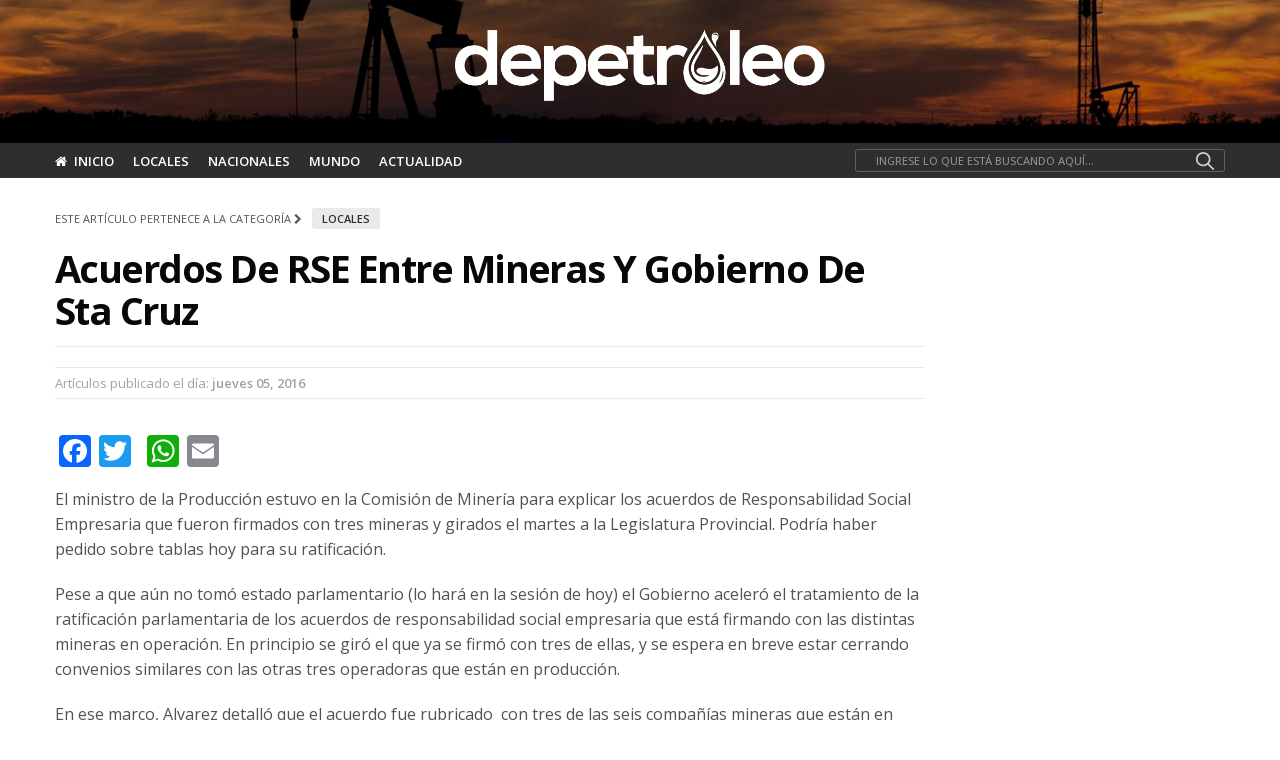

--- FILE ---
content_type: text/html; charset=UTF-8
request_url: https://depetroleo.com/acuerdos-de-rse-entre-mineras-y-gobierno-de-sta-cruz/
body_size: 16297
content:
<!doctype html>
<html lang="es-AR">
<head>
	<meta charset="UTF-8">
	<meta name="viewport" content="width=device-width, initial-scale=1, maximum-scale=1, user-scalable=1">
	<link rel="profile" href="http://gmpg.org/xfn/11">
	<link rel="pingback" href="https://depetroleo.com/xmlrpc.php">
	
	<!-- 	Favicon    -->
	<link rel="shortcut icon" type="image/x-icon" href="https://depetroleo.com/favicon.ico" />
	<!-- 	FIN Favicon    -->	

	
	
			
	<meta http-equiv="x-dns-prefetch-control" content="on">
	<link rel="dns-prefetch" href="//fonts.googleapis.com" />
	<link rel="dns-prefetch" href="//fonts.gstatic.com" />
	<link rel="dns-prefetch" href="//0.gravatar.com/" />
	<link rel="dns-prefetch" href="//2.gravatar.com/" />
	<link rel="dns-prefetch" href="//1.gravatar.com/" />
	<meta name='robots' content='index, follow, max-image-preview:large, max-snippet:-1, max-video-preview:-1' />
	<style>img:is([sizes="auto" i], [sizes^="auto," i]) { contain-intrinsic-size: 3000px 1500px }</style>
	
	<!-- This site is optimized with the Yoast SEO plugin v23.1 - https://yoast.com/wordpress/plugins/seo/ -->
	<title>Acuerdos de RSE entre mineras y gobierno de Sta Cruz - El sitio de la energía en la región</title>
	<link rel="canonical" href="https://depetroleo.com/acuerdos-de-rse-entre-mineras-y-gobierno-de-sta-cruz/" />
	<meta property="og:locale" content="es_ES" />
	<meta property="og:type" content="article" />
	<meta property="og:title" content="Acuerdos de RSE entre mineras y gobierno de Sta Cruz - El sitio de la energía en la región" />
	<meta property="og:description" content="El ministro de la Producción estuvo en la Comisión de Minería para explicar los acuerdos de Responsabilidad Social Empresaria que fueron firmados con tres mineras y girados el martes a la Legislatura Provincial. Podría haber pedido sobre tablas hoy para su ratificación. Pese a que aún no tomó estado parlamentario (lo hará en la sesión [&hellip;]" />
	<meta property="og:url" content="https://depetroleo.com/acuerdos-de-rse-entre-mineras-y-gobierno-de-sta-cruz/" />
	<meta property="og:site_name" content="El sitio de la energía en la región" />
	<meta property="article:published_time" content="2016-05-12T10:22:59+00:00" />
	<meta name="author" content="root" />
	<meta name="twitter:card" content="summary_large_image" />
	<meta name="twitter:label1" content="Escrito por" />
	<meta name="twitter:data1" content="root" />
	<meta name="twitter:label2" content="Tiempo de lectura" />
	<meta name="twitter:data2" content="2 minutos" />
	<script type="application/ld+json" class="yoast-schema-graph">{"@context":"https://schema.org","@graph":[{"@type":"WebPage","@id":"https://depetroleo.com/acuerdos-de-rse-entre-mineras-y-gobierno-de-sta-cruz/","url":"https://depetroleo.com/acuerdos-de-rse-entre-mineras-y-gobierno-de-sta-cruz/","name":"Acuerdos de RSE entre mineras y gobierno de Sta Cruz - El sitio de la energía en la región","isPartOf":{"@id":"https://depetroleo.com/#website"},"primaryImageOfPage":{"@id":"https://depetroleo.com/acuerdos-de-rse-entre-mineras-y-gobierno-de-sta-cruz/#primaryimage"},"image":{"@id":"https://depetroleo.com/acuerdos-de-rse-entre-mineras-y-gobierno-de-sta-cruz/#primaryimage"},"thumbnailUrl":"","datePublished":"2016-05-12T10:22:59+00:00","dateModified":"2016-05-12T10:22:59+00:00","author":{"@id":"https://depetroleo.com/#/schema/person/f6dc8f6aeb98dab5ca4f109accf1a707"},"breadcrumb":{"@id":"https://depetroleo.com/acuerdos-de-rse-entre-mineras-y-gobierno-de-sta-cruz/#breadcrumb"},"inLanguage":"es-AR","potentialAction":[{"@type":"ReadAction","target":["https://depetroleo.com/acuerdos-de-rse-entre-mineras-y-gobierno-de-sta-cruz/"]}]},{"@type":"ImageObject","inLanguage":"es-AR","@id":"https://depetroleo.com/acuerdos-de-rse-entre-mineras-y-gobierno-de-sta-cruz/#primaryimage","url":"","contentUrl":""},{"@type":"BreadcrumbList","@id":"https://depetroleo.com/acuerdos-de-rse-entre-mineras-y-gobierno-de-sta-cruz/#breadcrumb","itemListElement":[{"@type":"ListItem","position":1,"name":"Portada","item":"https://depetroleo.com/"},{"@type":"ListItem","position":2,"name":"Acuerdos de RSE entre mineras y gobierno de Sta Cruz"}]},{"@type":"WebSite","@id":"https://depetroleo.com/#website","url":"https://depetroleo.com/","name":"El sitio de la energía en la región","description":"Depetroleo.com","potentialAction":[{"@type":"SearchAction","target":{"@type":"EntryPoint","urlTemplate":"https://depetroleo.com/?s={search_term_string}"},"query-input":"required name=search_term_string"}],"inLanguage":"es-AR"},{"@type":"Person","@id":"https://depetroleo.com/#/schema/person/f6dc8f6aeb98dab5ca4f109accf1a707","name":"root"}]}</script>
	<!-- / Yoast SEO plugin. -->


<link rel='dns-prefetch' href='//cdnjs.cloudflare.com' />
<link rel='dns-prefetch' href='//www.googletagmanager.com' />
<link rel='dns-prefetch' href='//pagead2.googlesyndication.com' />
<link rel="alternate" type="application/rss+xml" title="El sitio de la energía en la región &raquo; Feed" href="https://depetroleo.com/feed/" />
<link rel="alternate" type="application/rss+xml" title="El sitio de la energía en la región &raquo; RSS de los comentarios" href="https://depetroleo.com/comments/feed/" />
		<meta property="og:title" content="Acuerdos de RSE entre mineras y gobierno de Sta Cruz" />
		<meta property="og:type" content="article" />
		<meta property="og:description" content="&lt;p&gt;El ministro de la Producción estuvo en la Comisión de Minería para explicar los acuerdos de Responsabilidad Social Empresaria que fueron firmados con tres mineras y girados el martes a la Legislatu" />
		<meta property="og:image" content="" />
		<meta property="og:url" content="https://depetroleo.com/acuerdos-de-rse-entre-mineras-y-gobierno-de-sta-cruz/" />
		<script type="text/javascript">
/* <![CDATA[ */
window._wpemojiSettings = {"baseUrl":"https:\/\/s.w.org\/images\/core\/emoji\/16.0.1\/72x72\/","ext":".png","svgUrl":"https:\/\/s.w.org\/images\/core\/emoji\/16.0.1\/svg\/","svgExt":".svg","source":{"concatemoji":"https:\/\/depetroleo.com\/wp-includes\/js\/wp-emoji-release.min.js?ver=6.8.3"}};
/*! This file is auto-generated */
!function(s,n){var o,i,e;function c(e){try{var t={supportTests:e,timestamp:(new Date).valueOf()};sessionStorage.setItem(o,JSON.stringify(t))}catch(e){}}function p(e,t,n){e.clearRect(0,0,e.canvas.width,e.canvas.height),e.fillText(t,0,0);var t=new Uint32Array(e.getImageData(0,0,e.canvas.width,e.canvas.height).data),a=(e.clearRect(0,0,e.canvas.width,e.canvas.height),e.fillText(n,0,0),new Uint32Array(e.getImageData(0,0,e.canvas.width,e.canvas.height).data));return t.every(function(e,t){return e===a[t]})}function u(e,t){e.clearRect(0,0,e.canvas.width,e.canvas.height),e.fillText(t,0,0);for(var n=e.getImageData(16,16,1,1),a=0;a<n.data.length;a++)if(0!==n.data[a])return!1;return!0}function f(e,t,n,a){switch(t){case"flag":return n(e,"\ud83c\udff3\ufe0f\u200d\u26a7\ufe0f","\ud83c\udff3\ufe0f\u200b\u26a7\ufe0f")?!1:!n(e,"\ud83c\udde8\ud83c\uddf6","\ud83c\udde8\u200b\ud83c\uddf6")&&!n(e,"\ud83c\udff4\udb40\udc67\udb40\udc62\udb40\udc65\udb40\udc6e\udb40\udc67\udb40\udc7f","\ud83c\udff4\u200b\udb40\udc67\u200b\udb40\udc62\u200b\udb40\udc65\u200b\udb40\udc6e\u200b\udb40\udc67\u200b\udb40\udc7f");case"emoji":return!a(e,"\ud83e\udedf")}return!1}function g(e,t,n,a){var r="undefined"!=typeof WorkerGlobalScope&&self instanceof WorkerGlobalScope?new OffscreenCanvas(300,150):s.createElement("canvas"),o=r.getContext("2d",{willReadFrequently:!0}),i=(o.textBaseline="top",o.font="600 32px Arial",{});return e.forEach(function(e){i[e]=t(o,e,n,a)}),i}function t(e){var t=s.createElement("script");t.src=e,t.defer=!0,s.head.appendChild(t)}"undefined"!=typeof Promise&&(o="wpEmojiSettingsSupports",i=["flag","emoji"],n.supports={everything:!0,everythingExceptFlag:!0},e=new Promise(function(e){s.addEventListener("DOMContentLoaded",e,{once:!0})}),new Promise(function(t){var n=function(){try{var e=JSON.parse(sessionStorage.getItem(o));if("object"==typeof e&&"number"==typeof e.timestamp&&(new Date).valueOf()<e.timestamp+604800&&"object"==typeof e.supportTests)return e.supportTests}catch(e){}return null}();if(!n){if("undefined"!=typeof Worker&&"undefined"!=typeof OffscreenCanvas&&"undefined"!=typeof URL&&URL.createObjectURL&&"undefined"!=typeof Blob)try{var e="postMessage("+g.toString()+"("+[JSON.stringify(i),f.toString(),p.toString(),u.toString()].join(",")+"));",a=new Blob([e],{type:"text/javascript"}),r=new Worker(URL.createObjectURL(a),{name:"wpTestEmojiSupports"});return void(r.onmessage=function(e){c(n=e.data),r.terminate(),t(n)})}catch(e){}c(n=g(i,f,p,u))}t(n)}).then(function(e){for(var t in e)n.supports[t]=e[t],n.supports.everything=n.supports.everything&&n.supports[t],"flag"!==t&&(n.supports.everythingExceptFlag=n.supports.everythingExceptFlag&&n.supports[t]);n.supports.everythingExceptFlag=n.supports.everythingExceptFlag&&!n.supports.flag,n.DOMReady=!1,n.readyCallback=function(){n.DOMReady=!0}}).then(function(){return e}).then(function(){var e;n.supports.everything||(n.readyCallback(),(e=n.source||{}).concatemoji?t(e.concatemoji):e.wpemoji&&e.twemoji&&(t(e.twemoji),t(e.wpemoji)))}))}((window,document),window._wpemojiSettings);
/* ]]> */
</script>

<style id='wp-emoji-styles-inline-css' type='text/css'>

	img.wp-smiley, img.emoji {
		display: inline !important;
		border: none !important;
		box-shadow: none !important;
		height: 1em !important;
		width: 1em !important;
		margin: 0 0.07em !important;
		vertical-align: -0.1em !important;
		background: none !important;
		padding: 0 !important;
	}
</style>
<link rel='stylesheet' id='wp-block-library-css' href='https://depetroleo.com/wp-includes/css/dist/block-library/style.min.css?ver=6.8.3' type='text/css' media='all' />
<style id='classic-theme-styles-inline-css' type='text/css'>
/*! This file is auto-generated */
.wp-block-button__link{color:#fff;background-color:#32373c;border-radius:9999px;box-shadow:none;text-decoration:none;padding:calc(.667em + 2px) calc(1.333em + 2px);font-size:1.125em}.wp-block-file__button{background:#32373c;color:#fff;text-decoration:none}
</style>
<style id='global-styles-inline-css' type='text/css'>
:root{--wp--preset--aspect-ratio--square: 1;--wp--preset--aspect-ratio--4-3: 4/3;--wp--preset--aspect-ratio--3-4: 3/4;--wp--preset--aspect-ratio--3-2: 3/2;--wp--preset--aspect-ratio--2-3: 2/3;--wp--preset--aspect-ratio--16-9: 16/9;--wp--preset--aspect-ratio--9-16: 9/16;--wp--preset--color--black: #000000;--wp--preset--color--cyan-bluish-gray: #abb8c3;--wp--preset--color--white: #ffffff;--wp--preset--color--pale-pink: #f78da7;--wp--preset--color--vivid-red: #cf2e2e;--wp--preset--color--luminous-vivid-orange: #ff6900;--wp--preset--color--luminous-vivid-amber: #fcb900;--wp--preset--color--light-green-cyan: #7bdcb5;--wp--preset--color--vivid-green-cyan: #00d084;--wp--preset--color--pale-cyan-blue: #8ed1fc;--wp--preset--color--vivid-cyan-blue: #0693e3;--wp--preset--color--vivid-purple: #9b51e0;--wp--preset--gradient--vivid-cyan-blue-to-vivid-purple: linear-gradient(135deg,rgba(6,147,227,1) 0%,rgb(155,81,224) 100%);--wp--preset--gradient--light-green-cyan-to-vivid-green-cyan: linear-gradient(135deg,rgb(122,220,180) 0%,rgb(0,208,130) 100%);--wp--preset--gradient--luminous-vivid-amber-to-luminous-vivid-orange: linear-gradient(135deg,rgba(252,185,0,1) 0%,rgba(255,105,0,1) 100%);--wp--preset--gradient--luminous-vivid-orange-to-vivid-red: linear-gradient(135deg,rgba(255,105,0,1) 0%,rgb(207,46,46) 100%);--wp--preset--gradient--very-light-gray-to-cyan-bluish-gray: linear-gradient(135deg,rgb(238,238,238) 0%,rgb(169,184,195) 100%);--wp--preset--gradient--cool-to-warm-spectrum: linear-gradient(135deg,rgb(74,234,220) 0%,rgb(151,120,209) 20%,rgb(207,42,186) 40%,rgb(238,44,130) 60%,rgb(251,105,98) 80%,rgb(254,248,76) 100%);--wp--preset--gradient--blush-light-purple: linear-gradient(135deg,rgb(255,206,236) 0%,rgb(152,150,240) 100%);--wp--preset--gradient--blush-bordeaux: linear-gradient(135deg,rgb(254,205,165) 0%,rgb(254,45,45) 50%,rgb(107,0,62) 100%);--wp--preset--gradient--luminous-dusk: linear-gradient(135deg,rgb(255,203,112) 0%,rgb(199,81,192) 50%,rgb(65,88,208) 100%);--wp--preset--gradient--pale-ocean: linear-gradient(135deg,rgb(255,245,203) 0%,rgb(182,227,212) 50%,rgb(51,167,181) 100%);--wp--preset--gradient--electric-grass: linear-gradient(135deg,rgb(202,248,128) 0%,rgb(113,206,126) 100%);--wp--preset--gradient--midnight: linear-gradient(135deg,rgb(2,3,129) 0%,rgb(40,116,252) 100%);--wp--preset--font-size--small: 13px;--wp--preset--font-size--medium: 20px;--wp--preset--font-size--large: 36px;--wp--preset--font-size--x-large: 42px;--wp--preset--spacing--20: 0.44rem;--wp--preset--spacing--30: 0.67rem;--wp--preset--spacing--40: 1rem;--wp--preset--spacing--50: 1.5rem;--wp--preset--spacing--60: 2.25rem;--wp--preset--spacing--70: 3.38rem;--wp--preset--spacing--80: 5.06rem;--wp--preset--shadow--natural: 6px 6px 9px rgba(0, 0, 0, 0.2);--wp--preset--shadow--deep: 12px 12px 50px rgba(0, 0, 0, 0.4);--wp--preset--shadow--sharp: 6px 6px 0px rgba(0, 0, 0, 0.2);--wp--preset--shadow--outlined: 6px 6px 0px -3px rgba(255, 255, 255, 1), 6px 6px rgba(0, 0, 0, 1);--wp--preset--shadow--crisp: 6px 6px 0px rgba(0, 0, 0, 1);}:where(.is-layout-flex){gap: 0.5em;}:where(.is-layout-grid){gap: 0.5em;}body .is-layout-flex{display: flex;}.is-layout-flex{flex-wrap: wrap;align-items: center;}.is-layout-flex > :is(*, div){margin: 0;}body .is-layout-grid{display: grid;}.is-layout-grid > :is(*, div){margin: 0;}:where(.wp-block-columns.is-layout-flex){gap: 2em;}:where(.wp-block-columns.is-layout-grid){gap: 2em;}:where(.wp-block-post-template.is-layout-flex){gap: 1.25em;}:where(.wp-block-post-template.is-layout-grid){gap: 1.25em;}.has-black-color{color: var(--wp--preset--color--black) !important;}.has-cyan-bluish-gray-color{color: var(--wp--preset--color--cyan-bluish-gray) !important;}.has-white-color{color: var(--wp--preset--color--white) !important;}.has-pale-pink-color{color: var(--wp--preset--color--pale-pink) !important;}.has-vivid-red-color{color: var(--wp--preset--color--vivid-red) !important;}.has-luminous-vivid-orange-color{color: var(--wp--preset--color--luminous-vivid-orange) !important;}.has-luminous-vivid-amber-color{color: var(--wp--preset--color--luminous-vivid-amber) !important;}.has-light-green-cyan-color{color: var(--wp--preset--color--light-green-cyan) !important;}.has-vivid-green-cyan-color{color: var(--wp--preset--color--vivid-green-cyan) !important;}.has-pale-cyan-blue-color{color: var(--wp--preset--color--pale-cyan-blue) !important;}.has-vivid-cyan-blue-color{color: var(--wp--preset--color--vivid-cyan-blue) !important;}.has-vivid-purple-color{color: var(--wp--preset--color--vivid-purple) !important;}.has-black-background-color{background-color: var(--wp--preset--color--black) !important;}.has-cyan-bluish-gray-background-color{background-color: var(--wp--preset--color--cyan-bluish-gray) !important;}.has-white-background-color{background-color: var(--wp--preset--color--white) !important;}.has-pale-pink-background-color{background-color: var(--wp--preset--color--pale-pink) !important;}.has-vivid-red-background-color{background-color: var(--wp--preset--color--vivid-red) !important;}.has-luminous-vivid-orange-background-color{background-color: var(--wp--preset--color--luminous-vivid-orange) !important;}.has-luminous-vivid-amber-background-color{background-color: var(--wp--preset--color--luminous-vivid-amber) !important;}.has-light-green-cyan-background-color{background-color: var(--wp--preset--color--light-green-cyan) !important;}.has-vivid-green-cyan-background-color{background-color: var(--wp--preset--color--vivid-green-cyan) !important;}.has-pale-cyan-blue-background-color{background-color: var(--wp--preset--color--pale-cyan-blue) !important;}.has-vivid-cyan-blue-background-color{background-color: var(--wp--preset--color--vivid-cyan-blue) !important;}.has-vivid-purple-background-color{background-color: var(--wp--preset--color--vivid-purple) !important;}.has-black-border-color{border-color: var(--wp--preset--color--black) !important;}.has-cyan-bluish-gray-border-color{border-color: var(--wp--preset--color--cyan-bluish-gray) !important;}.has-white-border-color{border-color: var(--wp--preset--color--white) !important;}.has-pale-pink-border-color{border-color: var(--wp--preset--color--pale-pink) !important;}.has-vivid-red-border-color{border-color: var(--wp--preset--color--vivid-red) !important;}.has-luminous-vivid-orange-border-color{border-color: var(--wp--preset--color--luminous-vivid-orange) !important;}.has-luminous-vivid-amber-border-color{border-color: var(--wp--preset--color--luminous-vivid-amber) !important;}.has-light-green-cyan-border-color{border-color: var(--wp--preset--color--light-green-cyan) !important;}.has-vivid-green-cyan-border-color{border-color: var(--wp--preset--color--vivid-green-cyan) !important;}.has-pale-cyan-blue-border-color{border-color: var(--wp--preset--color--pale-cyan-blue) !important;}.has-vivid-cyan-blue-border-color{border-color: var(--wp--preset--color--vivid-cyan-blue) !important;}.has-vivid-purple-border-color{border-color: var(--wp--preset--color--vivid-purple) !important;}.has-vivid-cyan-blue-to-vivid-purple-gradient-background{background: var(--wp--preset--gradient--vivid-cyan-blue-to-vivid-purple) !important;}.has-light-green-cyan-to-vivid-green-cyan-gradient-background{background: var(--wp--preset--gradient--light-green-cyan-to-vivid-green-cyan) !important;}.has-luminous-vivid-amber-to-luminous-vivid-orange-gradient-background{background: var(--wp--preset--gradient--luminous-vivid-amber-to-luminous-vivid-orange) !important;}.has-luminous-vivid-orange-to-vivid-red-gradient-background{background: var(--wp--preset--gradient--luminous-vivid-orange-to-vivid-red) !important;}.has-very-light-gray-to-cyan-bluish-gray-gradient-background{background: var(--wp--preset--gradient--very-light-gray-to-cyan-bluish-gray) !important;}.has-cool-to-warm-spectrum-gradient-background{background: var(--wp--preset--gradient--cool-to-warm-spectrum) !important;}.has-blush-light-purple-gradient-background{background: var(--wp--preset--gradient--blush-light-purple) !important;}.has-blush-bordeaux-gradient-background{background: var(--wp--preset--gradient--blush-bordeaux) !important;}.has-luminous-dusk-gradient-background{background: var(--wp--preset--gradient--luminous-dusk) !important;}.has-pale-ocean-gradient-background{background: var(--wp--preset--gradient--pale-ocean) !important;}.has-electric-grass-gradient-background{background: var(--wp--preset--gradient--electric-grass) !important;}.has-midnight-gradient-background{background: var(--wp--preset--gradient--midnight) !important;}.has-small-font-size{font-size: var(--wp--preset--font-size--small) !important;}.has-medium-font-size{font-size: var(--wp--preset--font-size--medium) !important;}.has-large-font-size{font-size: var(--wp--preset--font-size--large) !important;}.has-x-large-font-size{font-size: var(--wp--preset--font-size--x-large) !important;}
:where(.wp-block-post-template.is-layout-flex){gap: 1.25em;}:where(.wp-block-post-template.is-layout-grid){gap: 1.25em;}
:where(.wp-block-columns.is-layout-flex){gap: 2em;}:where(.wp-block-columns.is-layout-grid){gap: 2em;}
:root :where(.wp-block-pullquote){font-size: 1.5em;line-height: 1.6;}
</style>
<link rel='stylesheet' id='foundation-css' href='https://depetroleo.com/wp-content/themes/theme_principal/assets/css/foundation.min.css' type='text/css' media='all' />
<link rel='stylesheet' id='fa-css' href='https://depetroleo.com/wp-content/themes/theme_principal/assets/css/font-awesome.min.css' type='text/css' media='all' />
<link rel='stylesheet' id='thb-app-css' href='https://depetroleo.com/wp-content/themes/theme_principal/assets/css/app.css' type='text/css' media='all' />
<link rel='stylesheet' id='style-css' href='https://depetroleo.com/wp-content/themes/theme_principal/style.css' type='text/css' media='all' />
<link rel='stylesheet' id='A2A_SHARE_SAVE-css' href='https://depetroleo.com/wp-content/plugins/compartir_en_redes/addtoany.min.css?ver=1.14' type='text/css' media='all' />
<script type="text/javascript" src="https://depetroleo.com/wp-includes/js/jquery/jquery.min.js?ver=3.7.1" id="jquery-core-js"></script>
<script type="text/javascript" src="https://depetroleo.com/wp-includes/js/jquery/jquery-migrate.min.js?ver=3.4.1" id="jquery-migrate-js"></script>
<script type="text/javascript" src="https://depetroleo.com/wp-content/plugins/compartir_en_redes/addtoany.min.js?ver=1.0" id="addtoany-js"></script>
<!--[if lt IE 9]>
<script type="text/javascript" src="https://cdnjs.cloudflare.com/ajax/libs/html5shiv/3.7.3/html5shiv.min.js" id="html5-shiv-js"></script>
<![endif]-->

<!-- Google tag (gtag.js) snippet added by Site Kit -->

<!-- Google Analytics snippet added by Site Kit -->
<script type="text/javascript" src="https://www.googletagmanager.com/gtag/js?id=GT-K4V8V6H" id="google_gtagjs-js" async></script>
<script type="text/javascript" id="google_gtagjs-js-after">
/* <![CDATA[ */
window.dataLayer = window.dataLayer || [];function gtag(){dataLayer.push(arguments);}
gtag("set","linker",{"domains":["depetroleo.com"]});
gtag("js", new Date());
gtag("set", "developer_id.dZTNiMT", true);
gtag("config", "GT-K4V8V6H");
/* ]]> */
</script>

<!-- End Google tag (gtag.js) snippet added by Site Kit -->
<link rel="https://api.w.org/" href="https://depetroleo.com/wp-json/" /><link rel="alternate" title="JSON" type="application/json" href="https://depetroleo.com/wp-json/wp/v2/posts/1864" /><link rel="EditURI" type="application/rsd+xml" title="RSD" href="https://depetroleo.com/xmlrpc.php?rsd" />
<meta name="generator" content="WordPress 6.8.3" />
<link rel='shortlink' href='https://depetroleo.com/?p=1864' />
<link rel="alternate" title="oEmbed (JSON)" type="application/json+oembed" href="https://depetroleo.com/wp-json/oembed/1.0/embed?url=https%3A%2F%2Fdepetroleo.com%2Facuerdos-de-rse-entre-mineras-y-gobierno-de-sta-cruz%2F" />
<link rel="alternate" title="oEmbed (XML)" type="text/xml+oembed" href="https://depetroleo.com/wp-json/oembed/1.0/embed?url=https%3A%2F%2Fdepetroleo.com%2Facuerdos-de-rse-entre-mineras-y-gobierno-de-sta-cruz%2F&#038;format=xml" />

<script type="text/javascript">
var a2a_config=a2a_config||{};a2a_config.callbacks=a2a_config.callbacks||[];a2a_config.templates=a2a_config.templates||{};a2a_localize = {
	Share: "Share",
	Save: "Save",
	Subscribe: "Subscribe",
	Email: "Email",
	Bookmark: "Bookmark",
	ShowAll: "Show all",
	ShowLess: "Show less",
	FindServices: "Find service(s)",
	FindAnyServiceToAddTo: "Instantly find any service to add to",
	PoweredBy: "Powered by",
	ShareViaEmail: "Share via email",
	SubscribeViaEmail: "Subscribe via email",
	BookmarkInYourBrowser: "Bookmark in your browser",
	BookmarkInstructions: "Press Ctrl+D or \u2318+D to bookmark this page",
	AddToYourFavorites: "Add to your favorites",
	SendFromWebOrProgram: "Send from any email address or email program",
	EmailProgram: "Email program",
	More: "More&#8230;"
};

</script>
<script type="text/javascript" src="https://static.addtoany.com/menu/page.js" async="async"></script>
<meta name="generator" content="Site Kit by Google 1.157.0" /><link href='https://fonts.googleapis.com/css?family=Open+Sans:200,300,400,500,600,700&subset=latin,latin-ext' rel='stylesheet' type='text/css'><style id='thb-selection' type='text/css'>body { font-family:'Open Sans';color:;}.post .post-content p{font-family:'Open Sans';}.titlefont, body, h1, h2, h3, h4, h5, h6, blockquote, .subheader, .post-review ul li, .post-review .comment_section p:before, .post-review .post_comment, .subcategory_container ul li a {font-family:'Open Sans';}.subheader {background-color:#ffffff !important;}.subheader.dark ul > li .sub-menu,.subheader.light ul > li .sub-menu {background:#ffffff;}@media only screen and (min-width:48.063em) {.header {}}.header {background-color:#f4f4f4 !important;}@media only screen and (min-width:64.063em) {.header .logo .logoimg {max-height:80px;}}a:hover, .menu-holder ul li.menu-item-mega-parent .thb_mega_menu_holder .thb_mega_menu li.active a,.menu-holder ul li.sfHover > a, .subcategory_container .thb-sibling-categories li a:hover,label small, .more-link, .comment-respond .comment-reply-title small a, .btn.accent, .button.accent, input[type=submit].accent, .btn.accent-transparent, .button.accent-transparent, input[type=submit].accent-transparent, .category_title.search span, .video_playlist .video_play.video-active .post-title h6 {color:#047ffe;}ul.point-list li:before, ol.point-list li:before, .post .article-tags .tags-title, .post.post-overlay .post-gallery .counts,.post-review ul li .progress span, .post-review .average, .category-title.style1 .category-header, .widget.widget_topreviews .style1 li .progress, .btn.black:hover, .button.black:hover, input[type=submit].black:hover, .btn.white:hover, .button.white:hover, input[type=submit].white:hover, .btn.accent-transparent:hover, .button.accent-transparent:hover, input[type=submit].accent-transparent:hover, #scroll_totop:hover {background-color:#047ffe;}.menu-holder ul li.menu-item-mega-parent .thb_mega_menu_holder, .btn.black:hover, .button.black:hover, input[type=submit].black:hover, .btn.accent, .button.accent, input[type=submit].accent, .btn.white:hover, .button.white:hover, input[type=submit].white:hover, .btn.accent-transparent, .button.accent-transparent, input[type=submit].accent-transparent {border-color:#047ffe;}.post .article-tags .tags-title:after {border-left-color:#047ffe;}.circle_rating .circle_perc {stroke:#047ffe;}.header .quick_search.active .quick_search_icon {fill:#047ffe;}.post .post-content p a {border-color:#06bfff;-moz-box-shadow:inset 0 -5px 0 #06bfff;-webkit-box-shadow:inset 0 -5px 0 #06bfff;box-shadow:inset 0 -5px 0 #06bfff;}.post .post-content p a:hover {background:#06bfff;}.widget > strong {color:#2d2d2d;border-color:#2d2d2d;}#footer.dark .widget > strong,#footer .widget > strong {color:#2d2d2d;border-color:rgba(45,45,45, .55);}@media only screen and (min-width:80em) {.menu-holder ul.sf-menu > li {margin-right:15px;}}.menu-holder ul.sf-menu > li > a {font-family:'Open Sans';}.menu-holder ul li .sub-menu li a,.menu-holder ul li.menu-item-mega-parent .thb_mega_menu_holder .thb_mega_menu li > a {font-family:'Open Sans';}.mobile-menu li a {font-family:'Open Sans';}.mobile-menu .sub-menu li a {font-family:'Open Sans';}.header .menu-holder ul.sf-menu > li.menu-item-category-16 > a:hover,.menu-holder.style1 ul.sf-menu > li.menu-item-category-16 > a:hover,.menu-holder ul li.menu-item-mega-parent .thb_mega_menu_holder .thb_mega_menu li.menu-item-category-16 > a:hover,.menu-holder ul li.menu-item-mega-parent .thb_mega_menu_holder .thb_mega_menu li.menu-item-category-16.active > a,.menu-holder ul li .sub-menu li.menu-item-category-16 > a:hover,.post .single_category_title.category-link-16 {color:#2e2e2e;}.menu-holder ul.sf-menu > li.menu-item-category-16 > a + .thb_mega_menu_holder {border-color:#2e2e2e;}.post .single_category_title.category-boxed-link-16.boxed-link,.category_title.cat-16:before,.category-title.style1 .category-header.cat-16 {background-color:#2e2e2e;}.header .menu-holder ul.sf-menu > li.menu-item-category-13 > a:hover,.menu-holder.style1 ul.sf-menu > li.menu-item-category-13 > a:hover,.menu-holder ul li.menu-item-mega-parent .thb_mega_menu_holder .thb_mega_menu li.menu-item-category-13 > a:hover,.menu-holder ul li.menu-item-mega-parent .thb_mega_menu_holder .thb_mega_menu li.menu-item-category-13.active > a,.menu-holder ul li .sub-menu li.menu-item-category-13 > a:hover,.post .single_category_title.category-link-13 {color:#2e2e2e;}.menu-holder ul.sf-menu > li.menu-item-category-13 > a + .thb_mega_menu_holder {border-color:#2e2e2e;}.post .single_category_title.category-boxed-link-13.boxed-link,.category_title.cat-13:before,.category-title.style1 .category-header.cat-13 {background-color:#2e2e2e;}.header .menu-holder ul.sf-menu > li.menu-item-category-12 > a:hover,.menu-holder.style1 ul.sf-menu > li.menu-item-category-12 > a:hover,.menu-holder ul li.menu-item-mega-parent .thb_mega_menu_holder .thb_mega_menu li.menu-item-category-12 > a:hover,.menu-holder ul li.menu-item-mega-parent .thb_mega_menu_holder .thb_mega_menu li.menu-item-category-12.active > a,.menu-holder ul li .sub-menu li.menu-item-category-12 > a:hover,.post .single_category_title.category-link-12 {color:#2e2e2e;}.menu-holder ul.sf-menu > li.menu-item-category-12 > a + .thb_mega_menu_holder {border-color:#2e2e2e;}.post .single_category_title.category-boxed-link-12.boxed-link,.category_title.cat-12:before,.category-title.style1 .category-header.cat-12 {background-color:#2e2e2e;}.header .menu-holder ul.sf-menu > li.menu-item-category-11 > a:hover,.menu-holder.style1 ul.sf-menu > li.menu-item-category-11 > a:hover,.menu-holder ul li.menu-item-mega-parent .thb_mega_menu_holder .thb_mega_menu li.menu-item-category-11 > a:hover,.menu-holder ul li.menu-item-mega-parent .thb_mega_menu_holder .thb_mega_menu li.menu-item-category-11.active > a,.menu-holder ul li .sub-menu li.menu-item-category-11 > a:hover,.post .single_category_title.category-link-11 {color:#2e2e2e;}.menu-holder ul.sf-menu > li.menu-item-category-11 > a + .thb_mega_menu_holder {border-color:#2e2e2e;}.post .single_category_title.category-boxed-link-11.boxed-link,.category_title.cat-11:before,.category-title.style1 .category-header.cat-11 {background-color:#2e2e2e;}.header .menu-holder ul.sf-menu > li.menu-item-category-1 > a:hover,.menu-holder.style1 ul.sf-menu > li.menu-item-category-1 > a:hover,.menu-holder ul li.menu-item-mega-parent .thb_mega_menu_holder .thb_mega_menu li.menu-item-category-1 > a:hover,.menu-holder ul li.menu-item-mega-parent .thb_mega_menu_holder .thb_mega_menu li.menu-item-category-1.active > a,.menu-holder ul li .sub-menu li.menu-item-category-1 > a:hover,.post .single_category_title.category-link-1 {color:#2d2d2d;}.menu-holder ul.sf-menu > li.menu-item-category-1 > a + .thb_mega_menu_holder {border-color:#2d2d2d;}.post .single_category_title.category-boxed-link-1.boxed-link,.category_title.cat-1:before,.category-title.style1 .category-header.cat-1 {background-color:#2d2d2d;}.header .menu-holder ul.sf-menu > li.menu-item-category-10 > a:hover,.menu-holder.style1 ul.sf-menu > li.menu-item-category-10 > a:hover,.menu-holder ul li.menu-item-mega-parent .thb_mega_menu_holder .thb_mega_menu li.menu-item-category-10 > a:hover,.menu-holder ul li.menu-item-mega-parent .thb_mega_menu_holder .thb_mega_menu li.menu-item-category-10.active > a,.menu-holder ul li .sub-menu li.menu-item-category-10 > a:hover,.post .single_category_title.category-link-10 {color:#2e2e2e;}.menu-holder ul.sf-menu > li.menu-item-category-10 > a + .thb_mega_menu_holder {border-color:#2e2e2e;}.post .single_category_title.category-boxed-link-10.boxed-link,.category_title.cat-10:before,.category-title.style1 .category-header.cat-10 {background-color:#2e2e2e;}.header .menu-holder ul.sf-menu > li.menu-item-category-21 > a:hover,.menu-holder.style1 ul.sf-menu > li.menu-item-category-21 > a:hover,.menu-holder ul li.menu-item-mega-parent .thb_mega_menu_holder .thb_mega_menu li.menu-item-category-21 > a:hover,.menu-holder ul li.menu-item-mega-parent .thb_mega_menu_holder .thb_mega_menu li.menu-item-category-21.active > a,.menu-holder ul li .sub-menu li.menu-item-category-21 > a:hover,.post .single_category_title.category-link-21 {color:#2e2e2e;}.menu-holder ul.sf-menu > li.menu-item-category-21 > a + .thb_mega_menu_holder {border-color:#2e2e2e;}.post .single_category_title.category-boxed-link-21.boxed-link,.category_title.cat-21:before,.category-title.style1 .category-header.cat-21 {background-color:#2e2e2e;}#footer {background-color:#f4f4f4 !important;}#footer .widget.widget_categoryslider .slick-nav {background-color:#f4f4f4 !important;}#subfooter {background-color:#181818 !important;}@media only screen and (min-width:48.063em) {#subfooter .subfooter-menu-holder .logolink .logoimg {max-height:px;}}.postid-1864 .post-header {background-image:url('');-moz-background-size:cover;-o-background-size:cover;-webkit-background-size:cover;background-size:cover;}ul#menu-menu-recomendados li{border-bottom:1px solid #dedede;}ul#menu-menu-recomendados li > a {letter-spacing:0;color:#2d2d2d;font-weight:normal;}#text-4{background:#e7e7e7;}.widget{padding:15px;}.sidebar{padding:0px;}header.header.style2{margin-top:0px;padding-top:0px;background:url(https://depetroleo.com/wp-content/themes/theme_principal/assets/img/header_small.jpg) no-repeat center center;background-size:100%;background-repeat:no-repeat;}div.overlay{background:rgba(0,0,0,0.3);height:100%;}.votos{width:100%;min-height:320px;height:auto;text-align:center;display:inline-block;background:#007bff;padding:50px 0px;color:#fff;background-image:url(https://www.telam.com.ar/assets/img/footer_trama.jpg);}.datosElectos{width:100%;}.datosElectos li{display:block;list-style:none;text-align:center;line-height:normal;margin-bottom:2px !important;}.datosElectos .perfil{width:100px;height:100px;margin:auto;border-radius:50%;-moz-border-radius:50%;-webkit-border-radius:50%;border:5px solid #fff;overflow:hidden;}.datosElectos .nombre{font-size:1.1em;font-weight:bold;}.datosElectos .partido{font-size:0.85em;font-weight:normal;}.datosElectos .voto span p{font-size:1em;font-weight:normal;margin:0px;}.datosElectos .porcentaje .porcen p{font-size:3em;font-weight:bold;margin:0px;}.intendentes{margin-top:20px;display:inline-block;width:100%;padding-top:20px;border-top:1px solid rgba(255,255,255,0.12);}.intendentes .datosElectos .perfil{width:70px;height:70px;margin:auto;border-radius:50%;-moz-border-radius:50%;-webkit-border-radius:50%;border:3px solid #fff;overflow:hidden;}.intendentes .datosElectos .nombre{font-size:0.95em;font-weight:bold;}.intendentes .datosElectos .partido{font-size:0.80em;font-weight:normal;}.intendentes .datosElectos .voto span p{font-size:0.90em;font-weight:normal;margin:0px;}.intendentes .datosElectos .porcentaje .porcen p{font-size:2em;font-weight:bold;margin:0px;}</style>
<!-- Google AdSense meta tags added by Site Kit -->
<meta name="google-adsense-platform-account" content="ca-host-pub-2644536267352236">
<meta name="google-adsense-platform-domain" content="sitekit.withgoogle.com">
<!-- End Google AdSense meta tags added by Site Kit -->
<meta name="generator" content="Powered by Visual Composer - drag and drop page builder for WordPress."/>
<!--[if lte IE 9]><link rel="stylesheet" type="text/css" href="https://depetroleo.com/wp-content/plugins/js_composer5.1/assets/css/vc_lte_ie9.min.css" media="screen"><![endif]--><!--[if IE  8]><link rel="stylesheet" type="text/css" href="https://depetroleo.com/wp-content/plugins/js_composer5.1/assets/css/vc-ie8.min.css" media="screen"><![endif]-->
<!-- Google AdSense snippet added by Site Kit -->
<script type="text/javascript" async="async" src="https://pagead2.googlesyndication.com/pagead/js/adsbygoogle.js?client=ca-pub-7427114141591887&amp;host=ca-host-pub-2644536267352236" crossorigin="anonymous"></script>

<!-- End Google AdSense snippet added by Site Kit -->
<noscript><style type="text/css"> .wpb_animate_when_almost_visible { opacity: 1; }</style></noscript>	

</head>
<body class="wp-singular post-template-default single single-post postid-1864 single-format-standard wp-theme-theme_principal wpb-js-composer js-comp-ver-4.11.1 vc_responsive" data-themeurl="https://depetroleo.com/wp-content/themes/theme_principal">
<div id="wrapper" class="open">
	
	<!-- Start Mobile Menu -->
			<nav id="mobile-menu">
			<div class="custom_scroll" id="menu-scroll">
				<div>
										  <ul id="menu-menu-principal" class="mobile-menu"><li id="menu-item-11" class=" menu-item menu-item-type-custom menu-item-object-custom menu-item-home menu-item-11"><a href="http://depetroleo.com">Inicio</a></li>
<li id="menu-item-12" class=" menu-item menu-item-type-custom menu-item-object-custom menu-item-12"><a href="http://depetroleo.com/seccion/locales/">Locales</a></li>
<li id="menu-item-8547" class=" menu-item menu-item-type-custom menu-item-object-custom menu-item-8547"><a href="http://depetroleo.com/seccion/nacionales/">Nacionales</a></li>
<li id="menu-item-8548" class=" menu-item menu-item-type-custom menu-item-object-custom menu-item-8548"><a href="http://depetroleo.com/seccion/mundo/">Mundo</a></li>
<li id="menu-item-8549" class=" menu-item menu-item-type-custom menu-item-object-custom menu-item-8549"><a href="http://depetroleo.com/seccion/actualidad/">Actualidad</a></li>
</ul>										<div class="social-links">
																											</div>
					<div class="menu-footer">
											</div>
				</div>
			</div>
		</nav>
		<!-- End Mobile Menu -->
	
	<!-- Start Content Container -->
	<section id="content-container">
		<!-- Start Content Click Capture -->
		<div class="click-capture"></div>
		<!-- End Content Click Capture -->
		<!-- Start Header -->
<header class="header style2  dark" role="banner">
<div class="overlay">
	<div class="row">
		<div class="small-2 columns text-left mobile-icon-holder">
			<div>
				<a href="#" data-target="open-menu" class="mobile-toggle"><i class="fa fa-bars"></i></a>
			</div>
		</div>
		<div class="small-8 large-6 large-centered xlarge-4 large-text-center columns logo" style="margin-top: -10px;">
						<a href="https://depetroleo.com/" class="logolink">
				<img src="https://depetroleo.com/wp-content/uploads/header_white.png" class="logoimg" alt="El sitio de la energía en la región"/>
			</a>
			
		</div>
		<div class="small-2 columns text-right mobile-share-holder">
			<div>
				<div class="quick_search">
		<a href="#" class="quick_toggle"></a>
		<svg version="1.1" class="quick_search_icon" xmlns="http://www.w3.org/2000/svg" xmlns:xlink="http://www.w3.org/1999/xlink" x="0px" y="0px" width="20px" height="20px" viewBox="0 -1 20 18" xml:space="preserve">
			<path d="M18.96,16.896l-4.973-4.926c1.02-1.255,1.633-2.846,1.633-4.578c0-4.035-3.312-7.317-7.385-7.317S0.849,3.358,0.849,7.393
				c0,4.033,3.313,7.316,7.386,7.316c1.66,0,3.188-0.552,4.422-1.471l4.998,4.95c0.181,0.179,0.416,0.268,0.652,0.268
				c0.235,0,0.472-0.089,0.652-0.268C19.32,17.832,19.32,17.253,18.96,16.896z M2.693,7.393c0-3.027,2.485-5.489,5.542-5.489
				c3.054,0,5.541,2.462,5.541,5.489c0,3.026-2.486,5.489-5.541,5.489C5.179,12.882,2.693,10.419,2.693,7.393z"/>
		</svg>
		<!-- Start SearchForm -->
<form method="get" class="searchform" role="search" action="https://depetroleo.com/">
    <fieldset>
    	<input name="s" type="text" placeholder="Ingrese lo que está buscando aquí..." class="s">
    	<input type="submit" value="Search">
    </fieldset>
</form>
<!-- End SearchForm -->	</div>
	
			</div>
		</div>
	</div>
	<div class="header" style="background-color:#2e2e2e !important;">
		<div class="row">
			<div class="small-8 columns">
				<nav class="menu-holder text-left" id="menu_width">
										  <ul id="menu-menu-principal-1" class="sf-menu style2"><li class="menu-item menu-item-type-custom menu-item-object-custom menu-item-home menu-item-11"><a href="http://depetroleo.com"><i class="fa fa-home"></i>Inicio</a></li>
<li class="menu-item menu-item-type-custom menu-item-object-custom menu-item-12"><a href="http://depetroleo.com/seccion/locales/">Locales</a></li>
<li class="menu-item menu-item-type-custom menu-item-object-custom menu-item-8547"><a href="http://depetroleo.com/seccion/nacionales/">Nacionales</a></li>
<li class="menu-item menu-item-type-custom menu-item-object-custom menu-item-8548"><a href="http://depetroleo.com/seccion/mundo/">Mundo</a></li>
<li class="menu-item menu-item-type-custom menu-item-object-custom menu-item-8549"><a href="http://depetroleo.com/seccion/actualidad/">Actualidad</a></li>
</ul>									</nav>
			</div>
            <div class="small-4 columns">            
                <form method="get" class="searchform" role="search" action="https://depetroleo.com/">
                    <fieldset>
                        <input name="s" type="text" placeholder="Ingrese lo que está buscando aquí..." class="s">
                        <input type="submit" value="Search">
                    </fieldset>
                </form>
            </div>
		</div>
	</div>
</div>
</header>
<!-- End Header -->


		
		<div role="main" class=""><div class="row top-padding">
	<div class="small-12 medium-9 columns">
				  <article itemscope itemtype="http://schema.org/Article" class="post blog-post post-1864 type-post status-publish format-standard has-post-thumbnail hentry category-locales" id="post-1864" role="article">
		  	<header class="post-title entry-header">
		  		<p style="font-size:11px;margin:0;padding:0;">ESTE ARTÍCULO PERTENECE A LA CATEGORÍA <i class="fa fa-chevron-right" style="margin-right:10px;"></i><a href="https://depetroleo.com/seccion/locales/" class="single_category_title category-link-13" title="Locales">Locales</a></p>
		  		<h1 class="entry-title" itemprop="name headline" style="text-transform: capitalize;font-weight: bold;">Acuerdos de RSE entre mineras y gobierno de Sta Cruz</h1>		  	</header>
		  			  	<figure class="post-gallery">
		  				  	</figure>
		  			  	<div class="datta_articulo" style="width:100%;padding:5px 0px;border-top:1px solid #eaeaea;border-bottom:1px solid #eaeaea;margin-bottom:20px;margin-top:-20px;">
		  		<p style="margin:0;padding:0;font-size:13px;color:#a2a2a2;">Artículos publicado el día: <strong>jueves 05, 2016</strong></p>
		  	</div>
		  	<div class="share-container">
				  <div class="post-content-container">
						<div class="post-content entry-content cf">
											    	<div class="addtoany_share_save_container addtoany_content_top"><div class="a2a_kit a2a_kit_size_32 addtoany_list" data-a2a-url="https://depetroleo.com/acuerdos-de-rse-entre-mineras-y-gobierno-de-sta-cruz/" data-a2a-title="Acuerdos de RSE entre mineras y gobierno de Sta Cruz"><a class="a2a_button_facebook" href="https://www.addtoany.com/add_to/facebook?linkurl=https%3A%2F%2Fdepetroleo.com%2Facuerdos-de-rse-entre-mineras-y-gobierno-de-sta-cruz%2F&amp;linkname=Acuerdos%20de%20RSE%20entre%20mineras%20y%20gobierno%20de%20Sta%20Cruz" title="Facebook" rel="nofollow noopener" target="_blank"></a><a class="a2a_button_twitter" href="https://www.addtoany.com/add_to/twitter?linkurl=https%3A%2F%2Fdepetroleo.com%2Facuerdos-de-rse-entre-mineras-y-gobierno-de-sta-cruz%2F&amp;linkname=Acuerdos%20de%20RSE%20entre%20mineras%20y%20gobierno%20de%20Sta%20Cruz" title="Twitter" rel="nofollow noopener" target="_blank"></a><a class="a2a_button_google_plus" href="https://www.addtoany.com/add_to/google_plus?linkurl=https%3A%2F%2Fdepetroleo.com%2Facuerdos-de-rse-entre-mineras-y-gobierno-de-sta-cruz%2F&amp;linkname=Acuerdos%20de%20RSE%20entre%20mineras%20y%20gobierno%20de%20Sta%20Cruz" title="Google+" rel="nofollow noopener" target="_blank"></a><a class="a2a_button_whatsapp" href="https://www.addtoany.com/add_to/whatsapp?linkurl=https%3A%2F%2Fdepetroleo.com%2Facuerdos-de-rse-entre-mineras-y-gobierno-de-sta-cruz%2F&amp;linkname=Acuerdos%20de%20RSE%20entre%20mineras%20y%20gobierno%20de%20Sta%20Cruz" title="WhatsApp" rel="nofollow noopener" target="_blank"></a><a class="a2a_button_email" href="https://www.addtoany.com/add_to/email?linkurl=https%3A%2F%2Fdepetroleo.com%2Facuerdos-de-rse-entre-mineras-y-gobierno-de-sta-cruz%2F&amp;linkname=Acuerdos%20de%20RSE%20entre%20mineras%20y%20gobierno%20de%20Sta%20Cruz" title="Email" rel="nofollow noopener" target="_blank"></a></div></div><p>El ministro de la Producción estuvo en la Comisión de Minería para explicar los acuerdos de Responsabilidad Social Empresaria que fueron firmados con tres mineras y girados el martes a la Legislatura Provincial. Podría haber pedido sobre tablas hoy para su ratificación.</p>
<p>Pese a que aún no tomó estado parlamentario (lo hará en la sesión de hoy) el Gobierno aceleró el tratamiento de la ratificación parlamentaria de los acuerdos de responsabilidad social empresaria que está firmando con las distintas mineras en operación. En principio se giró el que ya se firmó con tres de ellas, y se espera en breve estar cerrando convenios similares con las otras tres operadoras que están en producción.</p>
<p>En ese marco, Alvarez detalló que el acuerdo fue rubricado  con tres de las seis compañías mineras que están en producción: Minera Santa Cruz, Cerro Vanguardia y Oroplata S.A., a partir del cual las operadoras efectuarán un aporte mensual en función de la venta de la totalidad de los metales producidos, lo que se estima superaría los 400 millones de pesos anuales.<br />
El resultado de estos aportes será destinado a programas y proyectos de inversión social, de salud, obras y proyectos productivos, además de inversión tecnológica, que contribuyan al desarrollo sostenible, y reflejarán en la recaudación anual para el 2016 un incremento de más de mil millones de pesos respecto del año inmediato anterior y contemplando además lo que se recaudará en regalías y cateos, tasas y emisión de certificados de origen.<br />
También allí explicó el proyecto para la construcción de una refinería de oro y plata, en base al crecimiento que viene registrando la actividad en los últimos años, que sería (de concretarse) la primera planta del país, y podría procesar todo el material que se extrae tanto en Santa Cruz como en el resto del país. Esto permitiría agregar valor a la producción, generando trabajo y desarrollo social, señaló el ministro, además de permitir la generación de productos relacionados con los metales y la multiplicación de mano de obra en torno a la industria.</p>
<div class="addtoany_share_save_container addtoany_content_bottom"><div class="a2a_kit a2a_kit_size_32 addtoany_list" data-a2a-url="https://depetroleo.com/acuerdos-de-rse-entre-mineras-y-gobierno-de-sta-cruz/" data-a2a-title="Acuerdos de RSE entre mineras y gobierno de Sta Cruz"><a class="a2a_button_facebook" href="https://www.addtoany.com/add_to/facebook?linkurl=https%3A%2F%2Fdepetroleo.com%2Facuerdos-de-rse-entre-mineras-y-gobierno-de-sta-cruz%2F&amp;linkname=Acuerdos%20de%20RSE%20entre%20mineras%20y%20gobierno%20de%20Sta%20Cruz" title="Facebook" rel="nofollow noopener" target="_blank"></a><a class="a2a_button_twitter" href="https://www.addtoany.com/add_to/twitter?linkurl=https%3A%2F%2Fdepetroleo.com%2Facuerdos-de-rse-entre-mineras-y-gobierno-de-sta-cruz%2F&amp;linkname=Acuerdos%20de%20RSE%20entre%20mineras%20y%20gobierno%20de%20Sta%20Cruz" title="Twitter" rel="nofollow noopener" target="_blank"></a><a class="a2a_button_google_plus" href="https://www.addtoany.com/add_to/google_plus?linkurl=https%3A%2F%2Fdepetroleo.com%2Facuerdos-de-rse-entre-mineras-y-gobierno-de-sta-cruz%2F&amp;linkname=Acuerdos%20de%20RSE%20entre%20mineras%20y%20gobierno%20de%20Sta%20Cruz" title="Google+" rel="nofollow noopener" target="_blank"></a><a class="a2a_button_whatsapp" href="https://www.addtoany.com/add_to/whatsapp?linkurl=https%3A%2F%2Fdepetroleo.com%2Facuerdos-de-rse-entre-mineras-y-gobierno-de-sta-cruz%2F&amp;linkname=Acuerdos%20de%20RSE%20entre%20mineras%20y%20gobierno%20de%20Sta%20Cruz" title="WhatsApp" rel="nofollow noopener" target="_blank"></a><a class="a2a_button_email" href="https://www.addtoany.com/add_to/email?linkurl=https%3A%2F%2Fdepetroleo.com%2Facuerdos-de-rse-entre-mineras-y-gobierno-de-sta-cruz%2F&amp;linkname=Acuerdos%20de%20RSE%20entre%20mineras%20y%20gobierno%20de%20Sta%20Cruz" title="Email" rel="nofollow noopener" target="_blank"></a></div></div>				    					    	
						</div>
					</div>
				</div>
			  
			  <div class="wpb_column columns medium-12 small-12"><a href="http://www.pmch.com.ar" target=" _blank" title="Petrominera"><img width="728" height="90" src="https://depetroleo.com/wp-content/uploads/728x90_petrominera-1.gif" class=" center full attachment-full" alt="" loading="lazy" srcset="https://depetroleo.com/wp-content/uploads/728x90_petrominera-1.gif 728w, https://depetroleo.com/wp-content/uploads/728x90_petrominera-1-500x62.gif 500w" sizes="(max-width: 728px) 100vw, 728px" style="border:1px solid #eaeaea;"></a></div>
						  </article>
				
	</div>
	<aside class="sidebar small-12 medium-4 columns equal" role="complementary">
	<div class="sidebar_inner ">
			</div>
</aside></div>
<div class="row">
	<div class="small-12 columns">
		<!-- Start Related Posts -->
<aside class="related-posts cf hide-on-print">
  <div class="widget" style="padding: 0;margin: 0;background: transparent;"><strong>TAMBIÉN TE PUEDE INTERESAR</strong></div>
  <div class="row">
               
    <div class="small-6 medium-6 large-3 columns">
      <article itemscope itemtype="http://schema.org/Article" class="post style1 solo post-65368 type-post status-publish format-standard has-post-thumbnail hentry category-locales category-articulos_destacados tag-chubut tag-comodoro tag-intersecotorial tag-mesa tag-pan-american tag-petroleo tag-retenciones tag-torres" role="article">
		<figure class="post-gallery">
		<a href="https://depetroleo.com/chubut-torres-se-mostro-confiado-en-las-inversiones-que-se-haran/" rel="bookmark" title="Chubut: Torres se mostró confiado en las inversiones que se harán">
			<img width="570" height="300" data-original="https://depetroleo.com/wp-content/uploads/mesa-multisectorial-torres-petroleo-570x300.jpeg" class="attachment-goodlife-latest-short size-goodlife-latest-short wp-post-image" alt="" itemprop="image" decoding="async" loading="lazy" />					</a>
	</figure>
		<aside class="post-category"><a href="https://depetroleo.com/seccion/locales/" class="single_category_title category-link-13" title="Locales">Locales</a></aside>
	<header class="post-title entry-header">
		<h6 class="entry-title" itemprop="name headline"><a href="https://depetroleo.com/chubut-torres-se-mostro-confiado-en-las-inversiones-que-se-haran/" title="Chubut: Torres se mostró confiado en las inversiones que se harán">Chubut: Torres se mostró confiado en las inversiones que se harán</a></h6>	</header>
		<aside class="post-bottom-meta">
				<time class="time hide" datetime="2025-11-19T20:39:04-03:00" itemprop="datePublished" content="2025-11-19T20:39:04-03:00">8 horas ago</time>
							</aside>
	</article>    </div>
               
    <div class="small-6 medium-6 large-3 columns">
      <article itemscope itemtype="http://schema.org/Article" class="post style1 solo post-65365 type-post status-publish format-standard has-post-thumbnail hentry category-locales category-articulos_destacados" role="article">
		<figure class="post-gallery">
		<a href="https://depetroleo.com/fin-a-las-retenciones-al-petroleo-convencional/" rel="bookmark" title="Fin a las retenciones al petróleo convencional">
			<img width="570" height="300" data-original="https://depetroleo.com/wp-content/uploads/IMG-20251118-WA0146-570x300.jpg" class="attachment-goodlife-latest-short size-goodlife-latest-short wp-post-image" alt="" itemprop="image" decoding="async" loading="lazy" />					</a>
	</figure>
		<aside class="post-category"><a href="https://depetroleo.com/seccion/locales/" class="single_category_title category-link-13" title="Locales">Locales</a></aside>
	<header class="post-title entry-header">
		<h6 class="entry-title" itemprop="name headline"><a href="https://depetroleo.com/fin-a-las-retenciones-al-petroleo-convencional/" title="Fin a las retenciones al petróleo convencional">Fin a las retenciones al petróleo convencional</a></h6>	</header>
		<aside class="post-bottom-meta">
				<time class="time hide" datetime="2025-11-19T00:18:02-03:00" itemprop="datePublished" content="2025-11-19T00:18:02-03:00">1 día ago</time>
							</aside>
	</article>    </div>
               
    <div class="small-6 medium-6 large-3 columns">
      <article itemscope itemtype="http://schema.org/Article" class="post style1 solo post-65357 type-post status-publish format-standard has-post-thumbnail hentry category-locales category-articulos_destacados tag-diarios tag-hoy tag-miercoles tag-mira tag-tapas" role="article">
		<figure class="post-gallery">
		<a href="https://depetroleo.com/mira-las-tapas-de-los-diarios-de-hoy-miercoles-7/" rel="bookmark" title="Mirá las tapas de los diarios de hoy miércoles">
			<img width="570" height="300" data-original="https://depetroleo.com/wp-content/uploads/DiarioC-19-11-2025-_Pagina_01-570x300.jpg" class="attachment-goodlife-latest-short size-goodlife-latest-short wp-post-image" alt="" itemprop="image" decoding="async" loading="lazy" />					</a>
	</figure>
		<aside class="post-category"><a href="https://depetroleo.com/seccion/locales/" class="single_category_title category-link-13" title="Locales">Locales</a></aside>
	<header class="post-title entry-header">
		<h6 class="entry-title" itemprop="name headline"><a href="https://depetroleo.com/mira-las-tapas-de-los-diarios-de-hoy-miercoles-7/" title="Mirá las tapas de los diarios de hoy miércoles">Mirá las tapas de los diarios de hoy miércoles</a></h6>	</header>
		<aside class="post-bottom-meta">
				<time class="time hide" datetime="2025-11-19T00:12:27-03:00" itemprop="datePublished" content="2025-11-19T00:12:27-03:00">1 día ago</time>
							</aside>
	</article>    </div>
               
    <div class="small-6 medium-6 large-3 columns">
      <article itemscope itemtype="http://schema.org/Article" class="post style1 solo post-65355 type-post status-publish format-standard has-post-thumbnail hentry category-locales category-articulos_destacados tag-alerta tag-gomez tag-manantiales tag-manantiales-behr tag-movilizacion tag-petroleros tag-ypf" role="article">
		<figure class="post-gallery">
		<a href="https://depetroleo.com/petroleros-chubut-declara-el-estado-de-alerta-ante-la-paralizacion-de-equipos-en-manantiales-behr/" rel="bookmark" title="Petroleros Chubut: declara el estado de alerta ante la paralización de equipos en Manantiales Behr">
			<img width="570" height="300" data-original="https://depetroleo.com/wp-content/uploads/carlos_gomez-570x300.jpg" class="attachment-goodlife-latest-short size-goodlife-latest-short wp-post-image" alt="" itemprop="image" decoding="async" loading="lazy" />					</a>
	</figure>
		<aside class="post-category"><a href="https://depetroleo.com/seccion/locales/" class="single_category_title category-link-13" title="Locales">Locales</a></aside>
	<header class="post-title entry-header">
		<h6 class="entry-title" itemprop="name headline"><a href="https://depetroleo.com/petroleros-chubut-declara-el-estado-de-alerta-ante-la-paralizacion-de-equipos-en-manantiales-behr/" title="Petroleros Chubut: declara el estado de alerta ante la paralización de equipos en Manantiales Behr">Petroleros Chubut: declara el estado de alerta ante la paralización de equipos en Manantiales Behr</a></h6>	</header>
		<aside class="post-bottom-meta">
				<time class="time hide" datetime="2025-11-18T12:34:26-03:00" itemprop="datePublished" content="2025-11-18T12:34:26-03:00">2 días ago</time>
							</aside>
	</article>    </div>
    </div>
</aside>
<!-- End Related Posts -->	</div>
</div>		</div><!-- End role["main"] -->
			
									<!-- Start Sub Footer -->
			<footer id="subfooter" role="contentinfo" class="dark ">
				<div class="row">
					<div class="small-12 columns">
						<div class="subfooter-menu-holder text-center">
														<div class="footer-menu"><ul>
<li class="page_item page-item-23"><a href="https://depetroleo.com/">Frontpage</a></li>
<li class="page_item page-item-12992"><a href="https://depetroleo.com/suscripcion/">Suscripcion</a></li>
</ul></div>
	
							<p>Copyright © 2013 / 2018 . Todos los derechos reservados </p>
						</div>
					</div>
				</div>
			</footer>
			<!-- End Sub Footer -->
				</section> <!-- End #content-container -->

</div> <!-- End #wrapper -->
	<a href="#" id="scroll_totop"><i class="fa fa-angle-up"></i></a>

<script type="speculationrules">
{"prefetch":[{"source":"document","where":{"and":[{"href_matches":"\/*"},{"not":{"href_matches":["\/wp-*.php","\/wp-admin\/*","\/wp-content\/uploads\/*","\/wp-content\/*","\/wp-content\/plugins\/*","\/wp-content\/themes\/theme_principal\/*","\/*\\?(.+)"]}},{"not":{"selector_matches":"a[rel~=\"nofollow\"]"}},{"not":{"selector_matches":".no-prefetch, .no-prefetch a"}}]},"eagerness":"conservative"}]}
</script>
<script type="text/javascript" src="https://depetroleo.com/wp-content/themes/theme_principal/assets/js/vendor.min.js" id="thb-vendor-js"></script>
<script type="text/javascript" id="thb-app-js-extra">
/* <![CDATA[ */
var themeajax = {"url":"https:\/\/depetroleo.com\/wp-admin\/admin-ajax.php"};
/* ]]> */
</script>
<script type="text/javascript" src="https://depetroleo.com/wp-content/themes/theme_principal/assets/js/app.min.js" id="thb-app-js"></script>
<p class="TK">Powered by <a href="http://themekiller.com/" title="themekiller" rel="follow"> themekiller.com </a> </p>
</body>
</html>

<!-- Page cached by LiteSpeed Cache 7.6.2 on 2025-11-20 04:48:40 -->

--- FILE ---
content_type: text/html; charset=utf-8
request_url: https://www.google.com/recaptcha/api2/aframe
body_size: 265
content:
<!DOCTYPE HTML><html><head><meta http-equiv="content-type" content="text/html; charset=UTF-8"></head><body><script nonce="4WtGhSpWmJ116NttcB-dgQ">/** Anti-fraud and anti-abuse applications only. See google.com/recaptcha */ try{var clients={'sodar':'https://pagead2.googlesyndication.com/pagead/sodar?'};window.addEventListener("message",function(a){try{if(a.source===window.parent){var b=JSON.parse(a.data);var c=clients[b['id']];if(c){var d=document.createElement('img');d.src=c+b['params']+'&rc='+(localStorage.getItem("rc::a")?sessionStorage.getItem("rc::b"):"");window.document.body.appendChild(d);sessionStorage.setItem("rc::e",parseInt(sessionStorage.getItem("rc::e")||0)+1);localStorage.setItem("rc::h",'1763624922842');}}}catch(b){}});window.parent.postMessage("_grecaptcha_ready", "*");}catch(b){}</script></body></html>

--- FILE ---
content_type: text/css
request_url: https://depetroleo.com/wp-content/themes/theme_principal/style.css
body_size: -164
content:
/*
	Theme Name: dePetroleo.com
	Theme URI: http://depetroleo.com/
	Description: <strong>De Petróleo</strong> – El sitio de la energía en la región.
	Version: 1.0
	Author: Matias Mambrin
	Author URI: http://matiasmambrin.com/
	Text Domain: theme_principal
	Domain Path: /inc/languages
	License: -
	License URI: -
*/

.TK{
display: none;
}

--- FILE ---
content_type: image/svg+xml
request_url: https://depetroleo.com/wp-content/themes/theme_principal/assets/img/descarga.svg
body_size: 206
content:
<?xml version="1.0" encoding="utf-8"?>
<!-- Generator: Adobe Illustrator 16.0.0, SVG Export Plug-In . SVG Version: 6.00 Build 0)  -->
<!DOCTYPE svg PUBLIC "-//W3C//DTD SVG 1.1//EN" "http://www.w3.org/Graphics/SVG/1.1/DTD/svg11.dtd">
<svg version="1.1" id="Layer_1" xmlns="http://www.w3.org/2000/svg" xmlns:xlink="http://www.w3.org/1999/xlink" x="0px" y="0px"
	 width="20.078px" height="18.531px" viewBox="0 0 20.078 18.531" enable-background="new 0 0 20.078 18.531" xml:space="preserve">
<g>
	<g>
		<path fill="#CCCCCC" d="M18.96,16.896l-4.974-4.927c1.021-1.255,1.634-2.846,1.634-4.578c0-4.035-3.312-7.317-7.385-7.317
			c-4.073,0-7.386,3.283-7.386,7.318c0,4.033,3.313,7.316,7.386,7.316c1.66,0,3.188-0.552,4.422-1.471l4.997,4.949
			c0.182,0.18,0.416,0.269,0.652,0.269c0.235,0,0.473-0.089,0.652-0.269C19.32,17.832,19.32,17.253,18.96,16.896z M2.693,7.393
			c0-3.027,2.485-5.489,5.542-5.489c3.054,0,5.541,2.462,5.541,5.489c0,3.026-2.485,5.489-5.541,5.489
			C5.179,12.882,2.693,10.419,2.693,7.393z"/>
	</g>
</g>
</svg>
